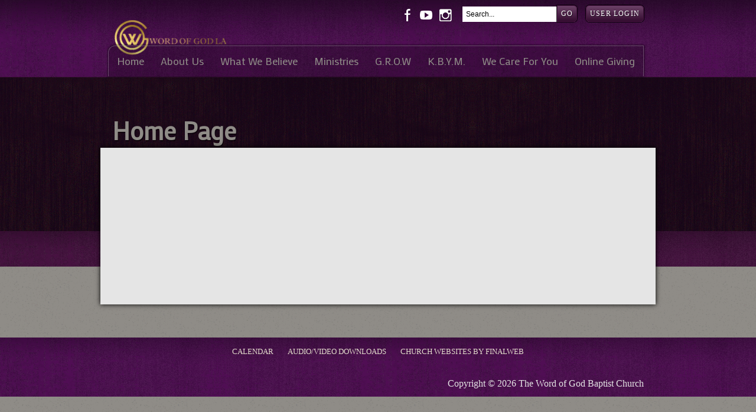

--- FILE ---
content_type: text/html; Charset=utf-8
request_url: http://www.twogbc.org/site/cpage.asp?cpage_id=180020933&sec_id=180007749
body_size: 23667
content:

<!DOCTYPE HTML>
<html>
<head>
    <!-- GENERATE MENUS IF NEEDED -->
    
    <!-- LOAD META TAGS, TITLE, AND HEADER -->
    <meta http-equiv="Content-Language" content="en-us" />
    <meta name="description" content="The Word of God Baptist Church" />
    <meta name="keywords" content="Word of God, The Word of God, The Word of God Baptist Church, Word of God Baptist Church, Word of God on Western, Word of God Church in Los Angeles, The Word of God Church in Los Angeles, Word of God BC, The Word of God BC" />
    <title>The Word of God Baptist Church - Home Page</title>
       


    <!--<link rel="stylesheet" href="/css/bootstrap-btn-3.min.css" type="text/css" media="screen" />-->
    <script type="text/javascript" src="//ajax.googleapis.com/ajax/libs/jquery/1.9.1/jquery.min.js"></script>
    <!--<script src="https://www.google.com/jsapi?key=ABQIAAAAn9lt8-oJz93ii4L5J3zy-BR2fo8svl3QFdC6MmDn73VkGRwKKxQq0jonbkK_-GXIAoE0qYOmbup_aw" type="text/javascript"></script>-->     
    <script type="text/javascript">
        //google.load("jquery");
        //google.load("jqueryui", "1");
        window.sec_id = 180007749;
    </script>
    <script src="/jquery/jquery.migrate.js"></script>
    <!--<script src="/jquery/jquery-1.10.2.min.js"></script>
    <script src="/jquery/jquery-migrate-1.2.1.min.js"></script>-->
    <script src="/jquery/jquery.cookie.js"></script>
    <script type="text/javascript" src="/site/jsinclude.js"></script>
    <script src="/js/jscroll.js"></script>
    <script type='text/javascript' src='/jquery.media.js'></script>
    <script type="text/javascript" src="/js/growl.js"></script>
    <script type="text/javascript" src="/js/matchmedia.js"></script>
    <meta http-equiv="Content-Type" content="text/html; charset=utf-8">
    <!--<script type="text/javascript" src="/jquery.fancybox-1.3.2/fancybox/jquery.fancybox-1.3.2.js?asdf=zxcv"></script>-->
    <script type="text/javascript" src="/fancybox_2.1.5/jquery.fancybox.js"></script>
    
    <!--<link rel="stylesheet" href="/jquery.fancybox-1.3.2/fancybox/jquery.fancybox-1.3.2.css" type="text/css" media="screen" />-->
    <link rel="stylesheet" href="/fancybox_2.1.5/jquery.fancybox.css" type="text/css" />
    
    <link type="text/css" rel="stylesheet" href="/css/glyphicons-social.css" />
    <link type="text/css" rel="stylesheet" href="/css/glyphicons-filetypes.css" />
    <link type="text/css" rel="stylesheet" href="/css/glyphicons.css" />

    <link rel="stylesheet" href="/ip/icon-fonts/elusive-icons-2.0.0/css/elusive-icons.min.css"/>
    <script src="https://use.fontawesome.com/a0ad0aaf07.js"></script>
    <link rel="stylesheet" href="/ip/icon-fonts/ionicons-1.5.2/css/ionicons.min.css"/>
    <link rel="stylesheet" href="/ip/icon-fonts/map-icons-2.1.0/css/map-icons.min.css"/>
    <link rel="stylesheet" href="/ip/icon-fonts/material-design-1.1.1/css/material-design-iconic-font.min.css"/>
    <link rel="stylesheet" href="/ip/icon-fonts/octicons-2.1.2/css/octicons.min.css"/>
    <link rel="stylesheet" href="/ip/icon-fonts/typicons-2.0.6/css/typicons.min.css"/>
    <link rel="stylesheet" href="/ip/icon-fonts/weather-icons-1.2.0/css/weather-icons.min.css"/>

    <link rel='stylesheet' href='/js/fullcalendar/dist/fullcalendar.css' />
    <script src='/js/fullcalendar/node_modules/moment/moment.js'></script>
    <script src='/js/fullcalendar/dist/fullcalendar.js'></script>

    <link rel="stylesheet" type="text/css" href="/css/growl.css" />
    <style type="text/css" id="bgcolor-style">
        .bgcolor-back {background-color:#8f8c87;}
        .bgcolor-font {color:#8f8c87;}
        .bgcolor-font:visited {color:#8f8c87;}
    </style>
    <style type="text/css" id="color1-style">
        .color1-back {background-color:#471241;}
        .color1-font {color:#471241;}
        .color1-font:visited {color:#471241;}
    </style>
    <style type="text/css" id="color2-style">
        .color2-back {background-color:#ffffff;}
        .color2-font {color:#ffffff;}
        .color2-font:visited {color:#ffffff;}
    </style>
    <style type="text/css" id="color3-style">
        .color3-back {background-color:#500e54;}
        .color3-font {color:#500e54;}
        .color3-font:visited {color:#500e54;}
    </style>
    <style type="text/css" id="color4-style">
        .color4-back {background-color:#170517;}
        .color4-font {color:#170517;}
        .color4-font:visited {color:#170517;}
    </style>
    <style type="text/css" id="color5-style">
        .color5-back {background-color:white;}
        .color5-font {color:white;}
        .color5-font:visited {color:white;}
    </style>
    <style type="text/css" id="color6-style">
        .color6-back {background-color:#614261;}
        .color6-font {color:#614261;}
        .color6-font:visited {color:#614261;}
    </style>
    <style type="text/css" id="color7-style">
        .color7-back {background-color:#e5e5e5;}
        .color7-font {color:#e5e5e5;}
        .color7-font:visited {color:#e5e5e5;}
    </style>
    <style type="text/css" id="color8-style">
        .color8-back {background-color:#e3dccc;}
        .color8-font {color:#e3dccc;}
        .color8-font:visited {color:#e3dccc;}
    </style>
    <style type="text/css" id="color9-style">
        .color9-back {background-color:#5c355c;}
        .color9-font {color:#5c355c;}
        .color9-font:visited {color:#5c355c;}
    </style>
    <style type="text/css" id="color10-style">
        .color10-back {background-color:#e5e5e5;}
        .color10-font {color:#e5e5e5;}
        .color10-font:visited {color:#e5e5e5;}
    </style>

    <!-- <link rel="stylesheet" href="/site/css/font-awesome.min.css" />    -->
    <style type="text/css">
        .fa {margin-right: 12px !important;}
        .modalInput {padding:8px;}
        #loginmessage {color:red;}
    </style>


    <style type="text/css">
    ul.faq span.question:hover {text-decoration:underline;}
    </style>
    <script type="text/javascript">
            $(document).on("click", ".faq", function () {
                var bi = $(this).css('backgroundImage');
                if (bi.indexOf('/images/arrowRight.png') != -1) {
                    $(this).css('backgroundImage', 'url("/images/arrowDown.png")');
                }
                else {
                    $(this).css('backgroundImage', 'url("/images/arrowRight.png")');
                }
                $(this).children("li").slideToggle('slow');
            });
    </script>

    <script language="javascript" type="text/javascript">

        window.isEditing = false;

        var sessionexpired = false;
        var doCheck = true;

        
        $.fancybox.defaults.autoSize = false;
        $.fancybox.defaults.closeBtn = false;
        $.fancybox.defaults.helpers = { 
          overlay : {closeClick: false}
        };

        function checkLogin() {

            var data = [];
            data.push({username: $('#usernameModal').val(), password: $('#passwordModal').val()});

            var login = $.post("/loginscripts/loginverify.asp?sec_id=180007749&sb=1&sessionreload=-1",{username: $('#usernameModal').val(), password: $('#passwordModal').val()});

            login.done(function(r) {
                if (r == "success") {
                    doCheck = true;
                    sessionexpired = false;
                    $("#loadingNotify").hide();
                    $("#msg").html("Your login session has expired. You may lose changes if you attempt to save - would you like to login to continue working?<br /><br /><a class=\"tagedit\" onclick=\"ajaxLogin()\"><i class=\"fa fa-thumbs-up\"></i> Yes, open a login prompt.</a><a onclick=\"closeAndRefresh()\" class=\"tagedit\"><i class=\"fa fa-thumbs-down\"></i> No, close the page and lose changes.</a>");
                }
                else {
                    $('#loginmessage').html("Invalid credentials; please try again.");
                }
            });
        }

        function ajaxLogin() {
        $('#msg').html("<span id=\"loginmessage\"></span><br /><input class=\"modalInput\" type=\"text\" name=\"username\" value=\"\" id=\"usernameModal\" placeholder=\"Username\"><br /><input class=\"modalInput\" type=\"password\" name=\"password\" value=\"\" id=\"passwordModal\" placeholder=\"Password\"><br /><br /><a onclick=\"checkLogin()\" class=\"tagedit\"><i class=\"fa fa-sign-in\"></i> Log In</a>");
        }

        function closeAndRefresh() {
            window.location.reload();
        }

    
        //set template name to global var
        window.template = "6150";

        
    
        window.cpageMods = function () {};
    
        var isIE8 = $.browser.msie && +$.browser.version === 8;
        
        function randomstring()
        {
            var text = "";
            var possible = "ABCDEFGHIJKLMNOPQRSTUVWXYZabcdefghijklmnopqrstuvwxyz0123456789";

            for( var i=0; i < 5; i++ )
                text += possible.charAt(Math.floor(Math.random() * possible.length));

            return text;
        }
        
        function setGlobals() {
            
            window.ga_pagetitle = "Home+Page";
            
        }
        setGlobals();

		var vpHeight = $(window).height();
		var modalHeight = vpHeight - 40;
        
        function qsItem(name) {
            name = name.replace(/[\[]/, "\\\[").replace(/[\]]/, "\\\]");
            var regexS = "[\\?&]" + name + "=([^&#]*)";
            var regex = new RegExp(regexS);
            var results = regex.exec(window.location.href);
            if(results == null)
                return "";
            else
                return decodeURIComponent(results[1].replace(/\+/g, " "));
        }
        
        //mods function definition
        var mods = function(){
        
        }
        
        //function to open color palette manager
        var openColorAdmin = function() {
            $('#colorAdminContainer').show(400, function() {$(this).animate({'height': '250px'});}); $('body').css('padding-bottom', '250px');
        }
        
        //ajax setup
        $.ajaxSetup({
            beforeSend: function() {
            
            },
            complete: function() {
                mods.apply();
            }
        });

        var resizeEditWindow = function(height, width, isParent) {
            if (isParent) {
                parent.$.fancybox.current.width = width;
                parent.$.fancybox.current.height = height;
                parent.$.fancybox.update();
            }
            else {
                $.fancybox.current.width = width;
                $.fancybox.current.height = height;
                $.fancybox.update();
            }
            
        }
        		
        $(document).ready(function () {
            $(".log-click2").click(function(){
                aData = {
                    "user_id":"",
                    "event_log_name":$(this).data("event-name"),
                    "event_log_description":$(this).data("event-description")
                }
                $.post('/cmscripts2/loguserevent.asp?sec_id=180007749',aData);
            });


            $('.tagedit').each(function() {
                
                if ($(this).hasClass("color1-font")) {
                    $(this).removeClass("color1-font");
                }
                
                if ($(this).hasClass("color2-font")) {
                    $(this).removeClass("color2-font");
                }
                
                if ($(this).hasClass("color3-font")) {
                    $(this).removeClass("color3-font");
                }
                
                if ($(this).hasClass("color4-font")) {
                    $(this).removeClass("color4-font");
                }
                
                if ($(this).hasClass("color5-font")) {
                    $(this).removeClass("color5-font");
                }
                
                if ($(this).hasClass("color6-font")) {
                    $(this).removeClass("color6-font");
                }
                
                if ($(this).hasClass("color7-font")) {
                    $(this).removeClass("color7-font");
                }
                
                if ($(this).hasClass("color8-font")) {
                    $(this).removeClass("color8-font");
                }
                
                if ($(this).hasClass("color9-font")) {
                    $(this).removeClass("color9-font");
                }
                
                if ($(this).hasClass("color10-font")) {
                    $(this).removeClass("color10-font");
                }
                
            });

            
            $("a.fb-app_wizard").fancybox({
                'transitionIn': 'none',
                'transitionOut': 'none',
                'speedIn': 600,
                'speedOut': 200,
                'overlayShow': true,
                'overlayColor': 'Black',
                'overlayOpacity': 0.5,
                'centerOnScroll': true,
                'width': 800,
                'height': ($(window).height() * 0.5),
                'padding': 0,
                'margin': 0,
                'hideOnOverlayClick': true,
                'hideOnContentClick': false,
                'onStart': function (){
                    $('body').css("overflow","hidden");
                    //document.body.style.overflow = 'hidden';
                    $('embed, object, select').css('visibility', 'hidden');
                    //$('#fancybox-wrap').animate({'top':20},0);
                },
                'onClosed': function (){
                    //document.body.style.overflow = 'visible';
                    $('body').css("overflow","visible");
                    $('embed, object, select').css({ 'visibility' : 'visible' });
                    window.location = "/cmscripts2/app_manager.asp?sec_id=180007749";
                }
            });

            

            $("a.fb-app").fancybox({
                'transitionIn': 'none',
                'transitionOut': 'none',
                'speedIn': 600,
                'speedOut': 200,
                'overlayShow': true,
                'overlayColor': 'White',
                'overlayOpacity': 0.7,
                'centerOnScroll': true,
                'width': ($(window).height() - 80) * .55 ,
                'height': $(window).height() - 80,
                'padding': 0,
                'margin': 0,
                'hideOnOverlayClick': true,
                'hideOnContentClick': false,
                'closeBtn': true,
                'onStart': function (){
                    $('body').css("overflow","hidden");
                    //document.body.style.overflow = 'hidden';
                    $('embed, object, select').css('visibility', 'hidden');
                    //$('#fancybox-wrap').animate({'top':20},0);
                },
                'onClosed': function (){
                    //document.body.style.overflow = 'visible';
                    $('body').css("overflow","visible");
                    $('embed, object, select').css({ 'visibility' : 'visible' });
                }
            });



            if (!matchMedia('(max-width: 767px)').matches) {
                $("a.fb_r").fancybox({
                    'transitionIn': 'none',
                    'transitionOut': 'none',
                    'speedIn': 600,
                    'speedOut': 200,
                    'overlayShow': true,
                    'overlayColor': 'White',
                    'overlayOpacity': 0.5,
                    'centerOnScroll': true,
                    'width': 952,
                    'height': $(window).height() - 80,
                    'padding': 0,
                    'margin': 0,
                    'hideOnOverlayClick': false,
                    'hideOnContentClick': false,
                    'onStart': function (){
                        $('body').css("overflow","hidden");
                        //document.body.style.overflow = 'hidden';
                        $('embed, object, select').css('visibility', 'hidden');
                        //$('#fancybox-wrap').animate({'top':20},0);
                    },
                    'onClosed': function (){
                        //document.body.style.overflow = 'visible';
                        $('body').css("overflow","visible");
                        $('embed, object, select').css({ 'visibility' : 'visible' });
                    }
                });
                $(".fb_r").css({'visibility' : 'visible'});
            }

            $("a.yt-fb").click(function() {
                $.fancybox({
                        'padding'       : 0,
                        'autoScale'     : false,
                        'transitionIn'  : 'none',
                        'transitionOut' : 'none',
                        'title'         : this.title,
                        'width'     : 680,
                        'height'        : 495,
                        'href'          : this.href.replace(new RegExp("watch\\?v=", "i"), 'v/'),
                        'type'          : 'swf',
                        'swf'           : {
                             'wmode'        : 'transparent',
                            'allowfullscreen'   : 'true'
                        }
                    });

                return false;
            });

            var fbc_settings = {
                'transitionIn': 'elastic',
                'transitionOut': 'fade',
                'speedIn': 600,
                'speedOut': 200,
                'overlayShow': true,
                'overlayColor': 'Black',
                'overlayOpacity': 0.5,
                'centerOnScroll': true,
                'width': 600,
                'height': 400,
                'padding': 0,
                'margin': 0,
                'opacity': true,
                'hideOnOverlayClick': true,
                'hideOnContentClick': false,
				'onStart': function (){
					document.body.style.overflow = 'hidden';
					$('embed, object, select').css('visibility', 'hidden');
                    //$('#fancybox-wrap').animate({'top':20},0);
				},
				'onClosed': function (){
					document.body.style.overflow = 'visible';
					$('embed, object, select').css({ 'visibility' : 'visible' });
				}
            };

            $("a.fbc").fancybox(fbc_settings);
			$(".fbc").css({'visibility' : 'visible'});

                $("a.fbv").each(function() {
                    if (!window.matchMedia('(max-width: 767px)').matches) {
                        var $a = $(this);
                        var h = $a.attr("rel").slice(0,$(this).attr("rel").indexOf("-"));
                        var w = $a.attr("rel").slice($(this).attr("rel").indexOf("-") + 1);
                        $a.fancybox({
                            'transitionIn': 'elastic',
                            'transitionOut': 'fade',
                            'speedIn': 600,
                            'speedOut': 200,
                            'overlayShow': true,
                            'overlayColor': 'Black',
                            'overlayOpacity': 0.5,
                            'centerOnScroll': true,
                            'width': parseInt(w),
                            'height': parseInt(h),
                            'padding': 0,
                            'margin': 0,
                            'opacity': true,
                            'hideOnOverlayClick': true,
                            'hideOnContentClick': false,
        				    'onStart': function (){
        					    document.body.style.overflow = 'hidden';
        					    $('embed, object, select').css('visibility', 'hidden');
                                //$('#fancybox-wrap').animate({'top':20},0);
        				    },
        				    'onClosed': function (){
        					    document.body.style.overflow = 'scroll';
        					    $('embed, object, select').css({ 'visibility' : 'visible' });
        				    },
                            'showNavArrows': false
                        });
                    }
                    else {
                        $(this).attr("href",$(this).data("link"));
                    }
                });
    			$(".fbv").css({'visibility' : 'visible'});

			

            //change tagedits
            $('.tagedit-icon').html('<img src="/ministryinc/images/related/edit-icon.png" style="border:none; margin:0 0 0 20px;" />');

            //classname functions for anchor hovers

            $('.jho').each(function(){
                var $e = $(this);
                var backTO = "";
                var fontTO = "";
                var backFROM = "";
                var fontFROM = "";

                var classList = $e.attr('class').split(/\s+/);
                $.each( classList, function(index, item){
                    if (item.indexOf("-back") != -1 && item.indexOf("color") != -1) {
                        backFROM = item;
                    }
                    if (item.indexOf("-font") != -1 && item.indexOf("color") != -1) {
                        fontFROM = item;
                    }
                });
                
                if ($e.hasClass("jho-both") || $e.hasClass("jho-back")) {
                    if ($e.hasClass("jho-both")) {
                        backTO = $e.attr("rel").slice(0,$e.attr("rel").indexOf("|"));
                    }
                    else {
                        backTO = $e.attr("rel");
                    }
                }
                if ($e.hasClass("jho-both") || $e.hasClass("jho-font")) {
                    if ($e.hasClass("jho-both")) {
                        fontTO = $e.attr("rel").slice($e.attr("rel").indexOf("|") + 1);
                    }
                    else {
                        fontTO = $e.attr("rel");
                    }
                }

                $e.hover(
                    function() {
                        //alert("backfrom " + backFROM + " and fontfrom " + fontFROM);
                        if ($e.hasClass("jho-both") || $e.hasClass("jho-back")) {
                            //(this).switchClass(backFROM, backTO, 200);
                            $(this).removeClass(backFROM);
                            $(this).addClass(backTO);
                        }
                        if ($e.hasClass("jho-both") || $e.hasClass("jho-font")) {
                            //$(this).switchClass(fontFROM, fontTO, 200);
                            $(this).removeClass(fontFROM);
                            $(this).addClass(fontTO);
                        }
                        //alert(($e).attr("class"));
                    },
                    function() {
                        if ($e.hasClass("jho-both") || $e.hasClass("jho-back")) {
                            //$(this).switchClass(backTO, backFROM, 200);
                            $(this).removeClass(backTO);
                            $(this).addClass(backFROM);
                        }
                        if ($e.hasClass("jho-both") || $e.hasClass("jho-font")) {
                            //$(this).switchClass(fontTO, fontFROM, 200);
                            $(this).removeClass(fontTO);
                            $(this).addClass(fontFROM);
                        }
                    }
                );
            });
            
            var showstring = "";
            var hidestring = "";
            var runstring = "";
            var showelements = showstring.split('|');
            var hideelements = hidestring.split('|');
            var runfunctions = runstring.split('|');
            
            
            
            $('.dropdown li').hover(
                function() {
                    $(this).find('ul').css("visibility","visible");
                },
                function() {
                    $(this).find('ul').css("visibility","hidden");
                }
            );

            //search field modification

            
                //$('.go').click(function(e) {
                //    $('#searchForm').attr("action", "");
                //    e.preventDefault();
                //    googleSearch(0);
                //});
            
		});

        
        window.icondata = {};
        
        window.icondata["fb"] = "https://www.facebook.com/twogbc";
        
        window.icondata["yt"] = "https://www.youtube.com/channel/UCmVPIr4CZhdyZ-Mh_fOMcnw";
        
        window.icondata["ig"] = "wordofgod_la";
        

        var page = 0;

        function googleSearch(page){
            //console.log(page);
            //console.log($('#searchBox').val());
            var apiURL = 'https://ajax.googleapis.com/ajax/services/search/web?v=1.0&callback=?';
            $.getJSON(apiURL,{
                q   : 'site:twogbc.org ' + $('#searchBox').val(),
                rsz : 6,
                start : page
            },function(r){
                var results = r.responseData.results;
                //console.log(results);
                if(results.length){
                    var resultsContent = "<div id='resultsContent'><h1>Search results for '" + $('#searchBox').val() + "'</h1>";
                    for(var i=0;i<results.length;i++){
                        resultsContent += new result(results[i]);
                    }

                    resultsContent += "<a href='javascript:$.fancybox.close();' class='aedit' id='closeModal'>Cancel Search</a></div>";
                    $.fancybox({
                        'content': resultsContent,
                        'height': 600
                    });

                    var cursor = r.responseData.cursor;

                    if (page > 0) {
                        $('<a class="aedit prevSearchResults" id="prevSearchPage">previous page</a>').appendTo($('#resultsContent')).click(function(){
                            googleSearch(page-1);
                        });
                    }

                    if( +cursor.estimatedResultCount > (page+1)*6){
                        $('<a class="aedit nextSearchResults" id="nextSearchPage">next page</a>').appendTo($('#resultsContent')).click(function(){
                            googleSearch(page+1);
                        });
                    }
                }
                else {
                    resultsContent = "<div id='resultsContent'><h3>No results found for '" + $('#searchBox').val() + "'</h3>";
                    resultsContent += "<a href='javascript:$.fancybox.close();' class='aedit' id='closeModal'>Cancel Search</a></div>";
                    $.fancybox({
                        'content': resultsContent,
                        'height': 600
                    });
                }
            });
        }

        function result(r){

            // This is class definition. Object of this class are created for
            // each result. The markup is generated by the .toString() method.

            var arr = [];

            // GsearchResultClass is passed by the google API
            switch(r.GsearchResultClass){

                case 'GwebSearch':
                    arr = [
                        '<div class="webResult">',
                        '<h2><a href="',decodeURIComponent(r.url),'">',r.title,'</a></h2>',
                        '<p>',r.content,'</p>',
                        '<a href="',r.url,'">',r.visibleUrl,'</a>',
                        '</div>'
                    ];
                break;
                case 'GimageSearch':
                    arr = [
                        '<div class="imageResult">',
                        '<a href="',r.url,'" title="',r.titleNoFormatting,
                        '" class="pic" style="width:',r.tbWidth,'px;height:',r.tbHeight,'px;">',
                        '<img src="',r.tbUrl,'" width="',r.tbWidth,'" height="',
                        r.tbHeight,'" /></a>','<div class="clear"></div>',
                        '<a href="',r.originalContextUrl,'">',r.visibleUrl,'</a>',
                        '</div>'
                    ];
                break;
                case 'GvideoSearch':
                    arr = [
                        '<div class="imageResult">',
                        '<a href="',r.url,'" title="',r.titleNoFormatting,
                        '" class="pic" style="width:150px;height:auto;">',
                        '<img src="',r.tbUrl,'" width="100%" /></a>',
                        '<div class="clear"></div>','<a href="',
                        r.originalContextUrl,'">',r.publisher,'</a>',
                        '</div>'
                    ];
                break;
                case 'GnewsSearch':
                    arr = [
                        '<div class="webResult">',
                        '<h2><a href="',r.unescapedUrl,'">',r.title,'</a></h2>',
                        '<p>',r.content,'</p>',
                        '<a href="',r.unescapedUrl,'">',r.publisher,'</a>',
                        '</div>'
                    ];
                break;
            }

            // The toString method.
            this.toString = function(){
                return arr.join('');
            }
        }
    </script>
    
	<style>
	   .fb {visibility: visible;}

       #loadingNotify {height:0; width:100%; position:fixed; background: rgba(0,0,0,0.2); z-index:0; opacity: 0; top:0; display: none;}
       #loadingNotify.white-out {background: white;}
	   #loadingNotify div#msg {position:absolute; top:45%; width:110%; left:-5px; text-align: center; padding:26px 0 26px 0; color:#333; z-index: 9999; background:white; font-family: lucida sans unicode; box-shadow: 2px 0 8px #333;} 

       .modal-btn, .modal-btn:visited {color:#323232; border-radius:3px; border:1px solid #888; padding:4px 8px;}
       .modal-btn:hover {background:#dddddd;}
	</style>

    <style type="text/css" id="toolWindows">
    .toolsWindow ul {padding:4px 0 12px 0 !important;}
    .toolsWindow ul li {line-height: 10px; margin:0px 0px 0px 30px !important; text-indent: -12px; padding:3px 0 3px 0 !important; font-size:11px !important; font-weight: normal;}
    .toolsWindow ul li a {height:auto !important; padding:0 !important;}
    .toolsWindow ul li a span.glyphicons {top:-2px !important;}
    </style>

    <style type="text/css" id="cmsAdminStyles">
    #loginLinksContainer{
        position: fixed; 
        bottom: 10px; 
        right: 10px; 
        width: 170px;
        
        z-index: 4000;
        border-radius:10px;
        -moz-border-radius:10px;
        -webkit-user-select: none;
        -khtml-user-select: none;
        -moz-user-select: none;
        -o-user-select: none;
        user-select: none;
        color:white;
        letter-spacing: 0;
    }
    #loginLinksContainer:hover {cursor: move;}
    #loginLinks{
        /*display: none;*/
    }
    #loginLinks2
    {
        border-radius:10px;
        -moz-border-radius:10px;
        font-family: Verdana;
        font-size: 8pt; 
        margin: 0px;
        padding: 10px;
        width: 150px;
        *width: 170px;
        *padding-left: 0px;
        *padding-right: 0px;
        
        text-align: left;
        background: url(/site/images/cmsManagerBoxBackground.jpg) #20242d 0px -45px;
        line-height: 110%;
        color: #fff !important;
        width:auto; 
        
        border: 1px solid #fff; 
        
        letter-spacing: 0;
    }
    #loginLinks2 p
    {
        color:white;
        font-size:8pt; 
        font-weight:bold;
        padding:6px 0px 0px 0px;
    }
    #loginLinks2 ul
    {
        padding:0px;
        margin:10px 0px 10px 0px;
    }
    #loginLinks2 ul li
    {
        list-style-type:none;
        padding:1px 0px 6px 0px;
        margin:0px;
        *margin-left: -8px;
        height:auto;
        font-size:12px;
        list-style-position:inside;
    }    
    #loginLinks2 ul li a
    {
        height:24px;
        display:block;
        0margin-left:-30px;
        0text-indent:30px;
    }

    #loginLinks2 ul li a span.glyphicons, #pageTools2 ul li a span.glyphicons {}
    #loginLinks2 ul li a span.glyphicons:before, #components2 ul li span.glyphicons:before, #pageTools2 ul li a span.glyphicons:before {font-size:16px;}

    li.signOut1
    {
        background-image:url('/images/icons/24x24/remove_new.png');
        background-repeat:no-repeat;
    }
    li.changePassword1
    {
        background-image:url('/images/icons/24x24/lock_new.png');
        background-repeat:no-repeat;
    }
    li.adminOnOff1
    {
        background-image:url('/images/icons/24x24/process_new.png');
        background-repeat:no-repeat;
    }
    li.helpOnOff
    {
        background-image:url('/images/icons/24x24/process_new.png');
        background-repeat:no-repeat;
    }
    li.documentation1
    {
        background-image:url('/images/icons/24x24/note_new.png');
        background-repeat:no-repeat;
    }
    li.changeColors {background:url('/images/icons/24x24/colors.png') no-repeat;}
    li.changeTemplate
    {
        background-image:url('/images/icons/24x24/applications.png');
        background-repeat:no-repeat;
    }
    li.siteManager1
    {
        background-image:url('/images/icons/24x24/application.png');
        background-repeat:no-repeat;
    }
    li.streamManager
    {
        background-image:url('/images/icons/24x24/application.png');
        background-repeat:no-repeat;
    }
    li.streamManager a
    {
        visibility: visible;
    }
    li.recentUpdates
    {
        background-image:url('/images/icons/24x24/rss_feed.png');
        background-repeat:no-repeat;
    }
    li.addWebPage{
        background-image:url('/images/icons/24x24/page_add.png');
        background-repeat:no-repeat;
    }
    li.videoTutorial{background:url('/images/icons/24x24/video_movie_track.png') no-repeat;}
    #loginLinks2 ul li a
    {
        color:white !important;
        text-decoration:none;
        padding:4px 4px 4px 0px;
    }
    #loginLinks2 ul li a:hover
    {
        color: wheat !important;
    }
    #loginLinks2 a{
        color: #ddd;
    }

    #openCloseButton{
        width: 100%;
        height: 22px;
        padding-top: 2px;
        text-align: left; 
        cursor: pointer;
        
        background: url('/images/up_arrow.png') no-repeat 35px 6px #20242d;
        
        border-radius:10px 10px 10px 10px;
        -moz-border-radius:10px 10px 10px 10px;
        color: #ddd;
        text-align: center;
        margin-top: -21px;
        margin-bottom: -1px;
        border: 1px solid #fff;
        float: right;
        position: relative;
        z-index: 20;
        font-size: 11px;
        font-family: Verdana;
        line-height: 110%;
    }
    .btn{
        text-decoration: none;
    }

    .purchaseSite
    {
        display: block;
        position: relative;
        top: -15px;
        text-align: center;
        margin-bottom: 10px;
    }

    </style>

    <style type="text/css" id="colorAdminStyles">

    

    #colorAdminContainer{
        position: fixed; 
        bottom: 0px;  
        width: 950px; 
        height:0;
        margin:0 0 0 0; padding:0; z-index:444;
        background: url(/site/images/cmsManagerBoxBackground2.jpg) #20242d 0px -45px;
        
        display:none;
        
        border-top-right-radius:10px;
        -moz-border-top-right-radius:10px;
        border-top-left-radius:10px;
        -moz-border-top-left-radius:10px;
        border:1px solid white;
        right:200px;
        letter-spacing: 0;
    }
    #colorAdminContainer h3 {font-size:14px !important; line-height: 1em !important; margin:0 !important;}
    #colorAdminContainer li {line-height: 1em !important;}
    #colorAdminContainer li input {font-size:12px !important;}

    #colorAdmin2
    {
        width:100%;
        font-family: Verdana;
        font-size: 8pt; 
        margin: 0px;
        padding: 0px;
        
        text-align: center;
        line-height: 110%;
        letter-spacing: 0;
        
    }
    #colorAdmin2 h3 {color:White !important;}

    #btnColorAdminf{
        width: 170px;
        height: 18px;
        padding-top: 2px;
        text-align: left; 
        cursor: pointer;
        background:#20242d;
        color: #ddd;
        text-align: center;
        margin-top: -21px;
        margin-bottom: -1px;
        left: 250px;
        border: 1px solid #fff;
        position: absolute; left:0;
        z-index: 20;
        font-size: 11px;
        font-family: Verdana;
        line-height: 110%;
    }

    .element-hover {}
    .input-hover {box-shadow:0 0 6px 6px red}

    #cpmClose {position:absolute; right:10px; top:0; color:White; z-index:999; font-size:13px;}
    #toggleTools {position:absolute; right:10px; top:30px; color:White; z-index:999; font-size:12px;}
    #toggleTools span {margin-left:6px;}

    #selectTitle {width:200px; left:0; position:relative;}
    #colorPalettes {width:220px; height:100%; left:0; position:absolute; overflow:scroll; margin:0; padding:0;}
    #selectTitle h3, #paletteEditor h3 {margin:0; padding:2px 0 8px 0; color:white; text-align:center; font-family:verdana;
        letter-spacing: 0;}
    div.palette {padding:14px; cursor:pointer;}
    div.active-palette {background:#555; border:1px solid black; color:White;}
    div.active-palette p {}
    div.palette span {display:inline-block; height:20px; width:12px; margin:0; padding:0;}
    div.palette-options {display:none; position:absolute; left:200px; background:grey; padding:14px;}
    div.palette:hover {background:#222; cursor:pointer;}
    div.active-palette:hover {background:#555;}
    div.selected {background:grey; border-top:1px solid black; border-bottom:1px solid black;}
    div.selected:hover {background:grey;}
    #paletteEditor {left:215px; position:absolute; top:0; height:100%; text-align:left; padding:0; margin:0;}
    #paletteEditor h3 {padding-left:40px; padding-right:40px;}
    #paletteEditor p {margin:12px 0 12px 24px; text-align:left; padding:0; color:White !important;  font-size:11px; font-family:verdana;
        letter-spacing: 0;}
    #paletteEditor div p {width:500px;}
    #paletteEditor input {padding:1px;}

    #paletteList {margin:20px; padding:0;}
        #paletteList li {list-style:none; display:inline-block; height:35px; width:80px; margin:6px; padding:6px; text-align:center; border:1px solid black;}
        #paletteList li:hover {cursor:pointer;}
        #paletteList li input, #paletteList li input:hover {cursor:pointer;}

    </style>

    <style type="text/css" id="pageToolsCSS">
    #pageToolsContainer{
        position: fixed; 
        
        bottom: 400px;
        
        right: 10px; 
        width: 170px; 
        
        z-index: 4000;
        -webkit-user-select: none;
        -khtml-user-select: none;
        -moz-user-select: none;
        -o-user-select: none;
        user-select: none;
        letter-spacing: 0;
    }
    #pageToolsContainer:hover {cursor: move;}
    #loginLinks{
        /*display: none;*/
    }
    #pageTools2
    {
        border-radius:10px;
        -moz-border-radius:10px;
        font-family: Verdana;
        font-size: 8pt; 
        margin: 0px;
        padding: 10px;
        width: 150px;
        *width: 170px;
        *padding-left: 0px;
        *padding-right: 0px;
        
        text-align: left;
        background: url(/site/images/cmsManagerBoxBackground.jpg) #20242d 0px -45px;
        line-height: 110%;
        color: #fff;
        width:auto;
        
        border: 1px solid #fff; 
        
        letter-spacing: 0;
    }
    #pageTools2 p
    {
        color:white;
        font-size:8pt; 
        font-weight:bold;
        padding:6px 0px 0px 0px;
    }
    #pageTools2 ul
    {
        padding:0px;
        margin:10px 0px 10px 0px;
    }
    #pageTools2 ul li
    {
        list-style-type:none;
        padding:1px 0px 6px 1px;
        margin:0px;
        *margin-left: -8px;
        height:auto;
        font-size:12px;
        list-style-position:inside;
        position:relative;
    }    
    #pageTools2 ul li a
    {
        height:24px;
        display:block;
        position:relative;
        color:white;
    }

    #pageTools2 ul li a img {position:absolute; left:0; top:0; height:24px;}
    /*#pageTools2 ul li a span {position: absolute; left:0px; top:0;}*/

    li.videoTutorial{background:url('/images/icons/24x24/video_movie_track.png') no-repeat;}
    #pageTools2 ul li a
    {
        color:white;
        text-decoration:none;
        padding:4px 4px 4px 0px;
    }
    #loginpageTools2inks2 ul li a:hover
    {
        text-decoration: underline;
        color: white;
    }
    #pageTools2 a{
        color: white;
    }
    #openCloseButtonPT{
        width: 100%;
        height: 22px;
        padding-top: 2px;
        text-align: left; 
        cursor: pointer;
        
        background: url('/images/up_arrow.png') no-repeat 35px 6px #20242d;
        
        border-radius:10px;
        -moz-border-radius:10px;
        color: #ddd;
        text-align: center;
        margin-top: -21px;
        margin-bottom: -1px;
        border: 1px solid #fff;
        float: right;
        position: relative;
        z-index: 20;
        font-size: 11px;
        font-family: Verdana;
        line-height: 110%;
    }
    .purchaseSite
    {
        position: relative;
        top: -15px;
        text-align: center;
    }

    li.toolLink a:hover {color: wheat !important;}
    </style>

    <style type="text/css">
        
        #questions {width:100%; position:relative; left:10px;}
        #questions div {}
        #questions div.questionbeside {position:relative; float:left; text-align:right; width:25%; margin:10px 0 10px 0; clear:both;}
        #questions div.questionunderneath {text-align:left; position:relative; float:left; width:100%; margin:10px 0 0 0;}
        #questions div.responseunderneath {width:100%; float:left; text-align:left; position:relative; margin:4px 0 10px 0;}
        #questions div.responsebeside {width:70%; float:left; text-align:left; position:relative; left:10px; margin:10px 0 10px 0;}
        #questions div input, #questions div select, #questions div textarea {padding:4px; border:1px solid silver !important;}
        #questions div input:hover, #questions div textarea:hover {background:#f5f5f5; border:1px solid silver !important; padding:4px;}
        
        #extraInfo {0display:none;}
        .aedit {background:url(/site/images/opacity/black50.png); border:#1F5099; color:white !important; font-size:12px; padding:5px 13px 5px 13px; margin-right:10px; position:relative; text-transform:uppercase; text-decoration:none; border:1px solid transparent; height:32px; line-height:32px; text-decoration:none !important;}
        .aedit:hover {0background:#296ACC; background:url(/site/images/opacity/black60.png); color:White; border:1px solid #ccc; cursor:pointer;}

        a.tagedit {display: inline-block; overflow: hidden; text-decoration: none; box-shadow: 0 0 1px 1px rgba(0, 0, 0, 0.75) inset, 0 0 1px rgba(255,255,255,0.7); border:0px solid #666; position: relative; font-size:13px; font-family:lucida sans unicode; color:#fff !important; vertical-align: middle; height: 32px; line-height: 32px; padding: 0px 25.6px; font-weight: normal; -moz-border-radius: 4px; -webkit-border-radius: 4px; border-radius: 4px; white-space: nowrap;	cursor:pointer; text-shadow:none; text-decoration:none !important; background-image:url(/cmscripts2/images/tageditBack.png); background-repeat:repeat; margin:0 5px 5px 0;
 }
 
        table.tblItemList a.tagedit {color:white !important;}

 input.tagedit {padding:0 16px 0 16px !important;}
 
 .tagedit:hover {background:#3e85ac; text-shadow:1px 1px 1px black;}

		
		.fwapi-library-section {position:relative; overflow:hidden;}
		.fwapi-library-section h3.widget-title {}
		div.fwapi-library-item {position:relative; clear:both; height:24px; font-size:12px;}
		span.fwapi-library-item-date {position:absolute; width:80px;}
		span.fwapi-library-item-link {position:absolute; left:90px;}
		
	    #social_icons {display:none; z-index:999; position:absolute;}
	    
	    div.option_prompt {text-align:center; font-family:Lucida Sans Unicode;}
	    div.option_prompt p {font-size:12px;}
	    div.option_prompt h3 {margin-bottom:24px;}
	    
	    span.topbar-text {position:absolute;}
	    
	    span.topbar-text-topright {right:0; max-width:50%; max-height:100%; top:0;}
        span.topbar-text-bottomright {right:0; max-width:50%; max-height:100%; bottom:0;}
        span.topbar-text-topleft {left:0; top:0; max-width:50%; max-height:100%;}
        span.topbar-text-bottomleft {left:0; bottom:0; max-width:50%; max-height:100%;}
	    span.topbar-text-right {right:0; max-width:50%; height:100%;}
	    span.topbar-text-left {left:0; max-width:50%; height:100%;}
	    span.topbar-text-top {left:0; top:0; width:100%; max-height:50%;}
	    span.topbar-text-bottom {left:0; bottom:0; width:100%; max-height:50%;}
	    
	    span.topbar-text span {position:relative;}
	    span.topbar-text span.topbar-text-main {}
	    span.topbar-text span.topbar-text-sub {}
	    
	    



@font-face {
    font-family: 'greekregular';
    src: url('/fonts/greek-webfont.eot');
    src: url('/fonts/greek-webfont.eot?#iefix') format('embedded-opentype'),
         url('/fonts/greek-webfont.woff') format('woff'),
         url('/fonts/greek-webfont.ttf') format('truetype'),
         url('/fonts/greek-webfont.svg#greekregular') format('svg');
    font-weight: normal;
    font-style: normal;

}
	    span.greek {font-family:greekregular;}
	    
	    
        
        div.option_prompt {background:url(/images/fwBack.jpg) repeat; padding:0 0 30px 0;}
        div.option_prompt h3 {background:url(/images/fwBack10white.jpg) repeat; width:100%; color:White; padding:20px; text-shadow:1px 1px 1px black; margin:0 0 20px 0 !important;}
        div.option_prompt a {margin-bottom:12px;}
        #fancybox-content {border:none !important; width:100% !important;}
        
        .z1000 {z-index:1000 !important;}
        
        html {0-ms-overflow-y:scroll;}

        /*search styles */
        #resultsContent {overflow: scroll; padding:20px; position:relative; background: url(/site/images/greystripe.png) repeat;}
        #resultsContent h1 {margin:-20px -20px 12px -20px; background: rgba(0,0,255,0.6); color:white; font-family:lucida sans unicode; padding:20px;}
        
        #resultsContent .webResult {margin: 0px 0px 12px;
border-left: 8px solid silver;
padding: 12px 4px 12px 20px;
line-height: 8px; font-family:lucida sans unicode;}
        #resultsContent .webResult:hover {background: rgba(0,0,0,0.1);}
        #resultsContent .webResult h2 {margin:0 0 12px 0; font-size:19px;}
        #resultsContent .webResult p {font-size:15px; color:#333; margin:0 0 12px 0; line-height: 16px;}
        #resultsContent .aedit {margin-top:20px; background: rgba(0,0,255,0.6) !important;}
        #resultsContent .prevSearchResults {float:left; position:relative;}
        #resultsContent .nextSearchResults {float:right; position:relative;}

        #resultsContent #closeModal {position:absolute; top:0px; right:20px; background: rgba(255,255,255,0.6) !important; color:black !important;}

        div.cpage_timestamp {margin-bottom:20px;}
    </style>
    <link href="/site/styleinc.css" type="text/css" rel="Stylesheet" />
    <link rel="Stylesheet" type="text/css" media="print" href="/site/css/print.css" />
    <script type="text/javascript" src="/ministryinc/lightbox/js/jquery.lightbox-0.5.min.js"></script>
    <link rel="stylesheet" type="text/css" href="/ministryinc/lightbox/css/jquery.lightbox-0.5.css" />
    <meta http-equiv="X-UA-Compatible" content="IE=EmulateIE8" /> 
    
	<script type="text/javascript" src="/jquery.easySlider1.5.js"></script>
	<script type="text/javascript">
	    $(document).ready(function() {
	        $('#slider').easySlider({ continuous: true, auto: true, mode: 'dissolve', template: '6150' });
	        mods.apply();

	        var data = JSON.stringify({ "height": "16px", "icons": window.icondata, "layout": "default" });
	        $.post("/api/get_social_icons.asp?sec_id=180007749&display=icon", data, function(res) { $('#social_icons').html(res).show(); });
	    });

	    mods = function() {
	        $('a.btn6150, a.recurringA').addClass("color1-back");
	        $('a.btn6150, a.recurringA').addClass("color2-font");
	        $('#footerLeft a').addClass("color8-font");
	        $('.tblItemList tr.trItemListItems a').addClass("color1-font");
	        $('.border').addClass("color1-back");

	        $('#setasdefault').click(function(event) {
	            event.preventDefault();
	            var href = $(this).attr("href");
	            $.fancybox({
	                'height': 400,
	                'width': 600,
	                'type': 'iframe',
	                'href': '/site/style6150/default_prompt.asp?sec_id=180007749&cpage_id=180020933',
	                'showCloseButton': true,
	                'title': 'Click outside of the window to close',
	                'cTitle': 'Choose one of the following options:',
	                'cOptions': [
	                    { 'desc': 'Set as Home Page and show BOTH the topbar image rotation area AND boxes', 'loc': href },
	                    { 'desc': 'Set as Home Page and show the topbar image rotation area only', 'loc': href + '&nohomeboxes=-1' },
	                    { 'desc': 'Set as Home Page and DO NOT show the topbar image rotation area OR boxes', 'loc': href + '&nobanner=-1' }
	                ]
	            });
	        });
	    }

    </script>
	<link href="/site/css/dropdown/dropdown.css" media="screen" rel="stylesheet" type="text/css" />
	<style>
* {padding:0px;margin:0; border:none;}
hr {border:1px inset;}
p {margin:0 0 1em 0; line-height:1.4em;}
html {0height:100%; overflow:visible;}
body {font-family: Lucida Sans Unicode; background-image:url(/site/style6150/images6150/texture2.png); background-repeat:repeat;line-height:1.6em; height:100%;}

#social_icons {position:absolute; right:320px; top:10px; margin-top:-12px; display:none;}
span.social_icon a {margin-left:12px; position:relative;}

a.btn6150, .recurringA {background-image:url(/site/style6150/images6150/texture3.png); margin:0; border-radius:6px; border:1px solid #471241; box-shadow: 0 0 1px 1px rgba(0, 0, 0, 0.85); text-transform:uppercase; text-shadow:1px 1px rgba(0, 0, 0, 0.5); font-size:12px; letter-spacing:0.1em;
                       background-image: -webkit-gradient(linear, 0% 0%, 0% 100%, from(rgba(255, 255, 255, 0.2)), to(rgba(0, 0, 0, 0.25)));
            background-image: -webkit-linear-gradient(top, rgba(255, 255, 255, 0.2), rgba(0, 0, 0, 0.25));
            background-image:    -moz-linear-gradient(top, rgba(255, 255, 255, 0.2), rgba(0, 0, 0, 0.25));
            background-image:     -ms-linear-gradient(top, rgba(255, 255, 255, 0.2), rgba(0, 0, 0, 0.25));
            background-image:      -o-linear-gradient(top, rgba(255, 255, 255, 0.2), rgba(0, 0, 0, 0.25));}
.btn6150:hover, .recurringA:hover {background-image:url(/site/images/opacity/black10.png); text-decoration:none !important;}
a.btn6150 {font-size:12px; padding:6px; position:relative; top:-1px; top: 0px\0; }
*a.btn6150 { top: -6px; }
a.recurringA {font-size:12px; padding:6px;}
a.go {border-bottom-left-radius:0px; border-top-left-radius:0px; margin-left:-3px;}
*a.go{ left: -3px; }
a.recurringA:visited, .btn6150:visited {color:#ffffff;}

#topLinks {position:absolute; right:0px; height:30px; margin:0; padding:0; height:30px; width:900px;}
#searchBox {font-size:12px; padding:6px;}
#searchForm {display:inline;}

#social_icons {position:absolute;}

#texture {position:absolute; top:0; z-index:1; width:100%;}
#headerTopLayer {position:relative; background-image:url(/site/style6150/images6150/textureTop.png); background-repeat:repeat-x; width:100%; height:130px;}
.border {position:relative; background-image:url(/site/style6150/images6150/textureTop.png); background-position:-30px -30px; background-repeat:repeat-x; width:100%; height:1px;}
#headerBottomLayer {position:relative; background-image:url(/site/style6150/images6150/texture3.png); background-repeat:repeat-x; background-position:-100px; width:100%; height:260px;}
#contentLayer {position:relative; width:100%;}

#body {position:relative; min-height:100%; z-index:5; padding-bottom:1px;}

#header {position:relative; height:500; width:1000px; margin:auto; z-index:8;}

#logoMenu {height:150px; position:relative; width:1100px; margin:auto; z-index:9;}
#topButtons {position:absolute; text-align:right; top:11px; right:150px; font-size:12px; height:30px; width:900px; z-index:200;}

#logo {position:absolute; float:left; overflow:visible; left:50px; width:600px;}
#logo h1 {position:relative; margin-top:30px; font-family:Mako;}
#logo a {}
#logo a:hover {text-decoration:none;}

#topMenu {width:1070px; position:absolute; float:right; right:0px; top:77px; z-index:7; height:46px;}
#topMenu ul {float:right; padding:0 0 0 0; border:1px solid rgba(255, 255, 255, 0.25); border-bottom:none; box-shadow:0 0 3px 1px rgba(0, 0, 0, 0.5); background:url(/site/images/opacity/black20.png); border-top-right-radius:0px; border-top-left-radius:12px; margin-right:150px;}
#topMenu ul li a { text-decoration: none; display: block;}
#topMenu ul li a:hover {text-decoration:none;}
#topMenu ul li a:visited {#8f8c87;}
#topMenu ul li {width: auto; float: left; padding:14px; font-size: 18px; margin:0; font-family:'Mako';}
#topMenu ul li:hover {background:url(/site/images/opacity/white10.png);}
#topMenu ul li.first:hover {border-top-left-radius:12px;}
#topMenu ul li.subMenu {background: url(/site/style9100/images/down_arrow.png) no-repeat right 17px;}
#topMenu ul li ul li {padding: 0px; width: 225px;}
#topMenu ul li ul {width: 237px; border:1px solid rgba(0, 0, 0, 0.5); border-top: 0px solid #000; padding:0;}
#topMenu ul li ul li a {display: block;	width: 225px; padding-top: 5px; padding-bottom: 5px; padding-left: 10px; margin-top: -1px; border:1px solid #1f1c15; font-size: 15px; background-image:url(/site/images/opacity/white80.png);}
#topMenu ul li ul li a:visited {color:#5c355c;}
#topMenu ul li ul li a:hover {text-decoration:none; background:white;}

#header a {text-decoration:none;}
#header a:hover {text-decoration:underline;}
#header a:visited {}

#topbar {height:350px; position:relative; margin:10px auto; width:900px; z-index:6;}

#defaultContent {width:900px; margin:40px auto 20px; padding-bottom:100px;}
#defaultText {margin:30px 0; padding:0 0 30px 0; border-top:1px solid rgba(0, 0, 0, 0.75)}
#editFrontPage {margin:10px 0 20px 0;}

div.box {width:280px; border:1px solid #614261; float:left; margin-right:27px; overflow:visible; position:relative; border-top-left-radius:20px; box-shadow:2px 2px 4px 0 rgba(0, 0, 0, 0.5);}
div.boxLast {margin-right:-10px;}
div.boxTitle {width:280px; height:40px; background-image:url(/site/style6150/images6150/textureTop.png); background-position:-30px -30px; border-bottom:1px solid silver; text-align:center; padding-top:14px; font-size:24px; font-family: Lucida Sans Unicode, serif; border-top-left-radius:20px;}
div.boxContent {width:250px; background:url(/site/images/opacity/black10.png) repeat; padding:15px; font-size:13px; line-height:1.4em; letter-spacing:-.05em; position:relative; height:260px; overflow:hidden; text-align:justify;}
div.boxContent img {margin-top:10px; position:absolute; bottom:15px; box-shadow:1px 1px 2px 0px rgba(0, 0, 0, 0.75);}
img.noshadow {box-shadow:none;}
div.boxEdit {position:absolute; bottom:15px;}

#topMenu2 {width:900px; margin:auto; position:relative; height:40px; clear:both; text-align:right; overflow:visible;}
#menu2 ul{position:relative; clear:both; width:900px; float:left;}
#menu2 ul li{display:inline; margin:0 0 0 20px;}
#menu2 ul li a{text-decoration:none; text-transform:uppercase; font-size:14px;}
#menu2 ul li a:visited{text-decoration:none;}
#menu2 ul li a:hover{text-decoration:underline;}

#pageTitle {width:900px; margin:auto; position:relative; height:50px;}
#pageTitle h1 {text-shadow:1px 2px rgba(0, 0, 0, 0.5); font-size:42px; font-weight:bold; margin:0; padding:0; font-family:'Mako';line-height:42px;}

#content {width:900px; position:relative; margin:0 auto 130px auto; padding:20px; box-shadow:0 0 8px 0 black; 0overflow:auto;}
#contentHeader font {display:none;}
#content input, select {padding:6px; border:1px solid rgba(0, 0, 0, 0.3);}
#content input:hover, #content select:hover {box-shadow:0 0 1px 1px #777;}
#content input[type="submit"]:hover { cursor:pointer;}
#content ul, #content ol {margin-left:34px;}

#sideMenu {position:relative; float:left; width:240px; margin:20px 24px 0 0; padding:0; z-index:99;}

#sideMenu ul#nav {
list-style:none;
margin-left:0;
width:240px;
position:relative;
z-index:99;
}
#nav li {
width:240px;
cursor:pointer;
position:relative;
z-index:559;
list-style:none;
font-size:13px;
}
#nav li.header{border-bottom:1px solid #614261; font-weight:bold; text-transform:uppercase; 0padding:5px -12px 5px 12px; font-family:'Mako'; font-size:15px;} 
#nav li.header ul li {text-indent:0; text-transform:none; font-weight:normal; }
#nav li.nonHeader{0padding:5px 0px 5px 12px; text-transform:uppercase;}
#nav li.nonHeader:hover{}
#nav li.nonHeader ul li{text-transform:none;}
#nav a:hover {

}
#nav a, #nav span {
display:block;
text-decoration:none;
padding:5px 0px 5px 12px;
}
#nav ul {
position:absolute;
left:-999em;
list-style:none;
z-index:559;
margin:0; padding:0px;
}
#nav li:hover ul {
left:240px;
top:0;

z-index:599;
}
#nav li.flyout a:hover {}

#innerContent2 {position:relative; float:left; width:610px; margin:20px 0 0 0;}


#footer {width:100%; background-image:url(/site/style6150/images6150/textureTop.png); background-repeat:repeat-x; background-position:-30px -30px; height:100px; position:relative; margin-top:-100px; overflow:visible; z-index:5;}
#footerContent {width:900px; margin:auto; padding:10px 0;}
#footerLeft {width:900px; text-align:center; position:relative; height:30px;}
#footerLeft a {margin:0 10px 0 10px; text-decoration:none; text-transform:uppercase; font-size:13px;}
#footerLeft a:hover {text-decoration:underline;}
#copyright {float:right; position:relative;}

/* Easy Slider */

#slider ul li a img{
	border: none;
	box-shadow:inset 0 0 2px 10px rgba(0, 0, 0, 0.25);
	}	
#slider{
	position: relative; z-index:6;
	left:0px;
	top:0px;
	box-shadow:0 0 2px 4px rgba(0, 0, 0, 0.25);
	background:black;
}
@media screen and (-webkit-min-device-pixel-ratio:0) {
	#slider{
		left: 0px;
		top: 0px;
	}
}

#slider ul, #slider li{
	margin:0;
	padding:0;
	list-style:none;
	position:relative;
	}
#slider li{ 
	/* 
		define width and height of list item (slide)
		entire slider area will adjust according to the parameters provided here
	*/ 
	width:900px;
	height:350px;
	overflow:hidden; 
	position:absolute;
	}	
#prevBtn, #nextBtn{ 
	display:block;
	width:30px;
	height:77px;
	position:absolute;
	left:-37px;
	top:155px;
	}	
#nextBtn{ 
	left:916px;
	}														
#prevBtn a, #nextBtn a{  
	display:block;
	width:30px;
	height:77px;
	background:url('/site/style6200/images/previous.png') no-repeat 0 0;	
	}	
#nextBtn a{ 
	background:url('/site/style6200/images/next.png') no-repeat 0 0;	
	}												

	/* image replacement */
.graphic, #prevBtn, #nextBtn{
	margin:0;
	padding:0;
	display:block;
	overflow:hidden;
	text-indent:-8000px;
	}
	/* // image replacement */
	
/* // Easy Slider */

/* BUILT IN PAGE STYLES */
.tblItemList
{
    width:100%;
    padding:10px;
}
.tblItemList td
{
    padding:8px;
}
.tblItemList tr.trItemListHeader
{
    font-size:14px !important;
    font-weight:bold !important;
}
.tblItemList tr.trItemListItems td
{
    border-bottom:1px solid #500e54 !important;
    font-size:14px !important;
}
.tblItemList tr.trItemListItems a
{
    text-decoration:none !important;
    font-size:;
}
.tblItemList tr.trItemListItems a:hover
{
    text-decoration:underline;
}

/* animations */
@-moz-keyframes menuEnter 
{
    0% {opacity:0.0; top:-60px;}
    100% {opacity:1.0; top:0px;}    
}
@-webkit-keyframes menuEnter 
{
    0% {opacity:0.0; top:-60px;}
    100% {opacity:1.0; top:0px;}    
}

#mainNav 
{
    -webkit-animation-name: menuEnter;
    -webkit-animation-duration: 1s;
    -webkit-animation-iteration-count: 1;
    -webkit-animation-timing-function: ease-in-out;
    -webkit-animation-direction: normal;
    -moz-animation-name: menuEnter;
    -moz-animation-duration: 1s;
    -moz-animation-iteration-count: 1;
    -moz-animation-timing-function: ease-in-out;
    -moz-animation-direction: normal;
}

/* END BUILT IN PAGE STYLES */

#blogview {margin-right:20px;}
</style>
    <link href='https://fonts.googleapis.com/css?family=Tenor+Sans|Mako' rel='stylesheet' type='text/css' />
    
</head>
<link rel="SHORTCUT ICON" href="/home/180007749/180007749/images/favicon.ico" />
<body class="bgcolor-back">
	<div id="texture">
		<div id="headerTopLayer" class="color3-back"></div>
        <div class="border"></div>
		<div id="headerBottomLayer" class="color4-back"></div>
        <div class="border" style="height:60px"></div>
		<div id="contentLayer"></div>
	</div>
	<div id="body">
		<div id="header">
            <div id="logoMenu">
                <div id="topButtons">
                    <div id="topLinks">
                    	<div style="position:absolute; top:30px; left:500px;"> </div>
                    	<div id="social_icons"></div>
                        <form method="get" action="/site/search1.asp" id="searchForm" name="searchForm" class="bgcolor-font">	                
				            <input type="hidden" size="0" name="sec_id" value="180007749"> 
				            <input id="searchBox" name="zoom_query" value="Search..." onfocus="if(this.value=='Search...'){this.value=''};" onblur="if(this.value==''){this.value='Search...'};" size="20"> 
                            <!--<input type="submit" name="submit" value="Go" class="btn6150" />--><a href="javascript:document.forms['searchForm'].submit();" class="btn6150 go color2-font">Go</a>     
			            </form> &nbsp;&nbsp;&nbsp;
                
					<a class="fbc iframe btn6150" href="/site/loginpage.asp?sec_id=180007749&sb=1">User Login</a>
                
                    </div>
                </div>
                <div id="logo">
                
			        <a href="TWOGBC.ORG">
		        <img  height=130 width=199 border=0 src="/home/180007749/180007749/images/wogla (3).png">
			        </a>
		        
                </div>
                
                
                <div id="topMenu">
                    <!--<nav id="mainNav">-->
                    
                    <ul id="topMenuUl" class="dropdown dropdown-horizontal">
						
								<!-- Populate 1st menu tier -->
								
								<li class=" first">
									<a class="bgcolor-font" href="/site/cpage.asp?cpage_id=180020933&sec_id=180007749">Home</a>
								
									<ul id="subList1" style="display:none;">
									</ul>
								</li>
								
								<!-- Populate 1st menu tier -->
								
								<li class="">
									<a class="bgcolor-font" href="/site/pom.asp?sec_id=180007749">About Us</a>
								
									<ul id="subList2" style="display:none;">
											<script type="text/javascript">
											    $('#subList2').show();
											</script>
											
											<li>
												<a class="color9-font" href="/page/180007749/180125197/Our-History">Our History</a>
											</li>
											<li>
												<a class="color9-font" href="/page/180007749/180125200/Our-Pastor">Our Pastor</a>
											</li>
											<li>
												<a class="color9-font" href="/site/cpage.asp?cpage_id=180021404&sec_id=180007749">Our Purpose</a>
											</li>
											<li>
												<a class="color9-font" href="/site/cpage.asp?cpage_id=180021090&sec_id=180007749">Our Vision</a>
											</li>
											<li>
												<a class="color9-font" href="/site/ms.asp?sec_id=180007749">Our Mission</a>
											</li>
											<li>
												<a class="color9-font" href="/page/180007749/180125199/Our-Denominational-Belief-">Our Denominational Belief </a>
											</li>
											<li>
												<a class="color9-font" href="/page/180007749/180125227/Policies">Policies</a>
											</li>
									</ul>
								</li>
								
								<!-- Populate 1st menu tier -->
								
								<li class="">
									<a class="bgcolor-font" href="/page/180007749/180125201/What-We-Believe">What We Believe</a>
								
									<ul id="subList3" style="display:none;">
									</ul>
								</li>
								
								<!-- Populate 1st menu tier -->
								
								<li class="">
									<a class="bgcolor-font" href="/site/ministryteams.asp?sec_id=180007749">Ministries</a>
								
									<ul id="subList4" style="display:none;">
									</ul>
								</li>
								
								<!-- Populate 1st menu tier -->
								
								<li class="">
									<a class="bgcolor-font" href="/page/180007749/180125224/GROW">G.R.O.W</a>
								
									<ul id="subList5" style="display:none;">
											<script type="text/javascript">
											    $('#subList5').show();
											</script>
											
											<li>
												<a class="color9-font" href="/page/180007749/180125238/Bible-Reading-Plan-2026">Bible Reading Plan 2026</a>
											</li>
											<li>
												<a class="color9-font" href="/page/180007749/180125240/31-Days-of-Prayer">31 Days of Prayer</a>
											</li>
									</ul>
								</li>
								
								<!-- Populate 1st menu tier -->
								
								<li class="">
									<a class="bgcolor-font" href="/page/180007749/180125223/KBYM">K.B.Y.M.</a>
								
									<ul id="subList6" style="display:none;">
									</ul>
								</li>
								
								<!-- Populate 1st menu tier -->
								
								<li class="">
									<a class="bgcolor-font" href="/page/180007749/180125225/We-Care-For-You">We Care For You</a>
								
									<ul id="subList7" style="display:none;">
									</ul>
								</li>
								
								<!-- Populate 1st menu tier -->
								
								<li class="">
									<a class="bgcolor-font" href="/page/180007749/180125206/Online-Giving">Online Giving</a>
								
									<ul id="subList8" style="display:none;">
									</ul>
								</li>
								
					</ul>
                    <!--</nav>-->
                </div>
            </div>
        
        </div>
        <script type="text/javascript">
            $(document).ready(function () {
                $('#header').css('height', '160px');
            });
        </script>
        <div id="topMenu2">
			<div id="menu2">
				<ul> 
                      
				</ul>
			</div>
		</div>
        <div id="pageTitle"><h1 class="bgcolor-font">Home Page</h1></div>
        <div id="content" class="color7-back">
        
        <div id="innerContent">
        
    <script type="text/javascript" src="/jquery/tooltipsy.min.js"></script>
    <script type="text/javascript">
        function openPage(url, target) {
            $.ajax({
                type: "GET",
                url: url,
                datatype: "html",
                success: function (result) {
                    $(target).html(result).show();
                },
                error: function (result) {
                }
            });
        }
        function makeString() {
            var text = "";
            var possible = "ABCDEFGHIJKLMNOPQRSTUVWXYZabcdefghijklmnopqrstuvwxyz0123456789";

            for (var i = 0; i < 6; i++)
                text += possible.charAt(Math.floor(Math.random() * possible.length));

            return text;
        }
        
        function sectionToolsNotify($element, $section, msg) {
            if ($element.is($section)){
                //console.log($element);
                if (parseInt($element.data("fw-section-id")) > 0) {
                    $element.hover(function() {
                        $('#sectionToolsNotify' + $element.data("fw-section-id")).html(msg);
                    },
                    function(){
                        $('#sectionToolsNotify' + $element.data("fw-section-id")).html("");
                    });
                }
                else {
                    $element.hover(function() {
                        $element.closest(".draggable").find("span.sectionToolsNotify").html(msg);
                    },
                    function(){
                        $element.closest(".draggable").find("span.sectionToolsNotify").html("");
                    });
                }
            }
            else {
                $element.hover(function() {
                    $element.closest(".sectionCogWrapper").children("span.sectionToolsNotify").html(msg);
                },
                function () {
                    $element.closest(".sectionCogWrapper").children("span.sectionToolsNotify").html("");
                });
            }
        }
        
        var browserV = parseInt($.browser.version);

        
        
        function lotsastuff () {
            $('.cpageEditA').click(function () {
                $('.cpageEditUl').toggle('fast');
            });
            
            

        }

    </script>
    <style>

.resp_section {display: block;}

    #componentsContainer{
	position: fixed; 
	bottom: 70px;
	right: 10px; 
	width: 170px; 
	z-index: 4000;
	-webkit-user-select: none;
	-khtml-user-select: none;
	-moz-user-select: none;
	-o-user-select: none;
	user-select: none;
	display:none;
}
#componentsContainer:hover {cursor: move;}
#loginLinks{
	/*display: none;*/
}
#components2
{
	border-radius:10px;
	-moz-border-radius:10px;
    font-family: Verdana;
    font-size: 8pt; 
    margin: 0px 0 4px 0;
    padding: 0;
	width: 170px;
	*padding-left: 0px;
	*padding-right: 0px;
	text-align: left;
	background: url(/site/images/cmsManagerBoxBackground.jpg) #20242d 0px -45px;
	line-height: 110%;
	color: #fff !important;
    border: 1px solid #fff; 
}
#components2 p
{
    color:;
    font-size:8pt; 
    font-weight:bold;
    padding:6px 0px 0px 0px;
}
#components2 ul
{
    padding:5px 0 15px 0;
    margin:0px;
	height:400px; overflow:scroll;
}
li.ui-draggable{
	list-style: none;
}
li.dropPlaceholder{
	list-style: none;
	height: 500px;
	width: 100%;
	border: 1px #ccc solid;
	background: rgba(0,0,0,0.25);
}
.ui-sortable-helper{
    height: 300px !important;
}
#components2 ul li
{
    list-style-type:none;
    padding:1px 0px 12px 6px;
    margin:0px;
	*margin-left: -8px;
    height:auto;
    font-size:12px;
    list-style-position:inside;
    position:relative;
    cursor: pointer;
}  
#components2 li span.itemTitle {position:absolute; top: 6px; left: 36px; height: 24px; line-height: 12px;}  
#components2 ul li a
{
    height:24px;
    display:block;
    margin-left:-30px;
    text-indent:30px;
}
li.videoTutorial{background:url('/images/icons/24x24/video_movie_track.png') no-repeat;}
#components2 ul li a
{
    color:;
    text-decoration:none;
    padding:4px 4px 4px 0px;
}
#components2 ul li a:hover
{
    text-decoration: underline;
	color: white;
}
#components2 a{
	color: #ddd;
}
#openCloseButtonPC{
	width: 170px;
	height: 22px;
	padding-top: 2px;
	text-align: left; 
	cursor: pointer;
	background: url('/images/up_arrow.png') no-repeat 15px 6px #20242d;
	border-radius:10px 10px 10px 10px;
	-moz-border-radius:10px 10px 10px 10px;
	color: #ddd;
	text-align: center;
	margin-top: -21px;
	margin-bottom: -1px;

	border: 1px solid #fff;
	float: right;
	position: relative;
	z-index: 20;
	font-size: 11px;
	font-family: Verdana;
	line-height: 110%;
}
.purchaseSite
{
    position: relative;
    top: -15px;
    text-align: center;
}
    
    #Table5{
    	min-height: 200px;
    	position:relative;
    }
    .tooltipsy{
        padding: 10px;
        color: #fff;
        width : 150px;
        font-size: 12px !important;
        line-height: 1.25em;
        background-color: #222;
        border: 1px solid #000;
        -moz-box-shadow: 0 0 10px rgba(0, 0, 0, .5);
        -webkit-box-shadow: 0 0 10px rgba(0, 0, 0, .5);
        box-shadow: 0 0 5px rgba(0, 0, 0, .25);
        text-shadow: none;
        border-radius: 10px;
        margin-bottom: 10px;
        font-family: "Lucida Sans Unicode";
    }
    .tooltipsy:after{
        content: '';
        position: absolute;
        border: 10px solid transparent;
        border-left-color: #000;
        bottom: 0px;
        right: 40px;
        z-index: -1;
    }
    .dropPlaceholder{
        border: 1px solid #000;
        background: rgba(0,0,0,0.25) !important;
        display: block;
        width: 100%;
        height: 100px;
    }
    .columnWidth{
        color: #333;
        
        display:block;
        padding-left:15px;
        position: relative;
        margin-top: 70px;
        margin-bottom: 10px;
        
    }
    .columnSubmit{
        
        background: none;
        
        border: 1px solid #ccc; 
        cursor: pointer;
    }
    .columnSubmit:hover{
        
        background: #ddd;
        
    }
    .contentarea2 {position:relative;}
    .draggable {position:relative;}
    .dragSection:hover .editSectionButtons, .dragSection:hover a.fb{
    	visibility:  visible !important;
    }
    .dragSection:hover{
    	background: rgba(125,125,125,0.15);
    	border: 1px rgba(125,125,125,0.15) solid !important;
    	padding-top: 5px;
    	padding-bottom: 5px;
    }
    .dragSection{
    	border: 1px solid transparent;
    	margin-top: 5px;
    	padding-top: 5px;
    	padding-bottom: 5px;
    	overflow:visible;
    }
    .handle{
    	width: 36px;
    	height: 36px;
    	background: #000;
    	float: right;
        cursor: pointer;
    	position:relative;
    	0z-index: 900;
    	background: url('/cmscripts2/Images/icons/drag_icon26.png') center no-repeat;
    }
    .editSectionButtons, .columnEditOptions{
        /*visibility: hidden;*/
        position: absolute;
        z-index: 5;
        right: 12px;
        top:50px;
        width:200px;
        display:none;
        margin-bottom:-29px;
        opacity: 0;
        cursor: pointer;
        margin-top: -5px;
        background: white;
        border: 1px rgba(125,125,125,0.15) solid !important;
        border-padding: 1px;
        padding:0px;
        -moz-box-shadow: 0 0 5px 3px #ccc;
        -webkit-box-shadow: 0 0 5px 3px #ccc;
        box-shadow: 0 0 5px 3px #ccc;
        z-index:900;
        
        top:18px; right:78px;
    }
    .columnEditOptions{
        right: 36px;
    }
    .columnEditButtons img, #pageTools2 img {border:none !important;}
    
    .editSectionButtons a.fb{
        0visibility: hidden !important;
    }
    .editSectionButtons a, .columnEditOptions a {position:relative; clear:both; float:left; padding:10px 16px 10px 16px; width:198px; text-decoration:none !important; color:#333; line-height:1.0em; display:block;}
    .editSectionButtons a:hover, .columnEditOptions a:hover {background:#e5e5e5;}
    .editSectionButtons a:visited, .columnEditOptions a:visited {color:#333;}
    .editSectionButtons a img {position:relative; left:2px; top:2px;}
    
    .columnEditButtons{
        background: rgba(125,125,125,.25);
        border: 1px solid #aaa;
        0margin-bottom: 35px;
    	0display: none;
        0z-index: 200;
        padding:8px 12px 8px 12px;
        margin:0 2px 0 2px;
        position:relative;
        
        height:24px;
        
        0z-index:900;
        box-sizing: initial;
        line-height: normal;
    }
    

    #dynamicPageCreatorWrapper{
    	position: fixed;
    	left: 0px;
    	top: 200px;
    	width: 150px;
    	height: 250px;
        0z-index: 900;
    }
    #dynamicPageCreator{
        display: none;
    }
    
    .editSectionButton{
        width: 30px;
        height: 30px;
        margin-bottom: -30px;
        background: #000;
        visibility: hidden;
    }
    .draggable:hover .editSectionButtonWrapper{
        visibility: visible;
    }
    .draggable .editSectionButtonWrapper{
        position: relative;
        top: 0px;
                position: relative;
        height: 32px;
        width: 32px;
        background: #fff;
        margin-bottom: -30px;
        visibility: hidden;
        0z-index: 900;
    }
    .draggable .tagedit {visibility:hidden;}
    ul.editSectionButtonsList, .editSectionButtonsList li ul{
        list-style: none;
        margin: 0px !important;
        padding: 0px !important;
    }
    ul.editSectionButtonsList li{
        width: 32px;
        cursor: pointer;
        height: 32px;
    }
    ul.editSectionButtonsList li ul{
        display: none;
        width: 200px;
        background: #fff;
    }
    ul.editSectionButtonsList:hover li ul{
        display: block;
    }
    ul.editSectionButtonsList li ul li{
        width: 200px;
    }
    ul.editSectionButtonsList li ul li a{
        width: 180px;
        padding-top: 10px;
        padding-bottom: 10px;
        display: block;
    }
    
    .sectionCogWrapper { opacity: 0; -ms-filter: "progid:DXImageTransform.Microsoft.Alpha(Opacity=0)"; position:absolute; display:block; float:right; 0padding:6px; top:30px; 0z-index:899; background:url("/images/fwBack.jpg") repeat;}
   .sectionCogWrapper img {border:none !important;}
    
    a.btn_options_toggle { position:relative; float:right; padding:6px; margin-top:-30px; top:30px; z-index:455;}
    
    a.btn_column_options {right:12px; position:absolute; top:12px;}
    
    a.addRecordToolbar {position:absolute; right: 78px; top:6px;}
    a.deleteSelectedToolbar {position:absolute; right: 110px; top:7px;}
    a.deleteSelectedToolbar img {height:24px;}
    
    span.sectionToolsNotify {position:absolute; right:0px; top:36px; background:url(/images/fwBack20white.jpg) repeat; color:white; padding:0px 8px;}
    
    .columnHelpIcon {right:40px; position:absolute; top:12px;}
    div.columnEditOptions {display:none; position:absolute;}
    
    .columnEditOptions {}
    
    .btn_add_section_column {color:#444 !important; text-decoration:none !important; position:relative; top:-4px; padding:6px;}
    .btn_add_section_column img {position:relative; top:6px;}
    .spanAddContent {opacity:0; position:relative; left:12px; display:none;}
    
    #configurePage {
        background: rgba(125,125,125,.25);
        border: 1px solid #aaa;
    	0display: none;
        0z-index: 200;
        padding:8px 12px 8px 12px;
        margin:0 2px 5px 2px;
        position:relative;
    }

    li.dragNewElement {background:url(/images/fwBack.jpg) repeat; color:white; width:200px; height: 500px !important; padding:6px 18px; z-index: 999; cursor:-webkit-grabbing;}

    div.rpage_section_tools {position: absolute; z-index: 999; height:40px; background: rgba(0,108,174,0.7); box-shadow: 1px 1px 1px rgba(0,0,0,0.7);}
    div.rpage_section_tools a { color: white; margin:10px; position:relative; padding:0px 10px; top:4px;}
    div.rpage_section_tools a span.fa:before {font-size:30px;}

    </style>
	<!--<style type="text/css">
	    div.cpageEdit ul {display:none; position:absolute; left:0px; top:30px; z-index:999; background:url(images/opacity/black50.png);}
	    div.cpageEdit ul li {list-style:none;}
	    div.cpageEdit ul li a {display:block; background:white !important; color:Black !important; border-radius:none; margin:0; padding:6px;}
	</style>-->
	
	<div id="contentHeader">
            <style type="text/css">
            .pagetitle1 {color:Black;}
            </style>
        
	        <font class="pagetitle1">Home Page</font>
        </div>
			<table width=100% cellpadding=0 cellspacing=0 height=100% ID="Table5">
            
		        <tr>
            
    					            </td>
				                <td class="contentArea2" data-col-id="180132985" valign=top width="0%" bgcolor="" height=100%>
                            
	                </td>
	            </tr>
                  
	        </table>
            <script>lotsastuff();</script>
            </div><br style="clear:both;" /></div>
            <br style="clear:both;" />
    
        </div>
	</div>
	
        <div id="footer" class="color3-back">
            <div id="footerContent" class="color10-font">
                <div id="footerLeft">
			        
						        <a href="/site/calgrid.asp?sec_id=180007749">Calendar</a>
					        
						        <a href="/site/audiodownloads.asp?sec_id=180007749">Audio/Video Downloads</a>
					        
    <a class="fwLink" href="http://www.finalweb.com/church-websites" target="_blank">Church Websites by Finalweb</a>
    
			        </div>
                    <br style="clear:both;" />
                    <div id="copyright">Copyright &copy;&nbsp;2026 The Word of God Baptist Church </div>
                    	
		    </div>
        </div>



    <script type="text/javascript">

        $(document).ready(function() {
            $(".iframe").each(function() {
                $(this).attr("data-fancybox-type","iframe");
            });

            $(document).on("click","a",function(e){
                console.log(e);
            });

            $(document).on("click","a.fb",function(e) {
                var open = $(this).attr("href");
                console.log(open);
                $.fancybox({
                    href: open,
                    type: "iframe",
                    width: 952,
                    height: $(window).height() - 80,
                    padding: 0,
                    margin: 0,
                    helpers : { overlay:{ locked: true } }
                });
                return false;
            });

            $(".fb-cal").click(function(e) {
                e.preventDefault();
                $.get($(this).attr("href"), function(r) {
                    $.fancybox(r, {
                        minWidth: 800,
                        maxWidth: 800,  
                        autoSize: true
                    });
                })
            });

            $(".fb").css({'visibility' : 'visible'});
        });
    </script>


</body> 
</html>


--- FILE ---
content_type: text/html
request_url: http://www.twogbc.org/api/get_social_icons.asp?sec_id=180007749&display=icon
body_size: 591
content:

<style type="text/css">

</style>
<span class="social-icon" rel="fb"><a target="_blank" href="https://www.facebook.com/twogbc" rel="fb"><img alt="" src="/images/icons/social_icons/fb-i.png" /></a></span><span class="social-icon" rel="yt"><a target="_blank" href="https://www.youtube.com/channel/UCmVPIr4CZhdyZ-Mh_fOMcnw" rel="yt"><img alt="" src="/images/icons/social_icons/yt-i.png" /></a></span><span class="social-icon" rel="ig"><a target="_blank" href="wordofgod_la" rel="ig"><img alt="" src="/images/icons/social_icons/ig-i.png" /></a></span>

<script type="text/javascript">
    $('.social-icon a').each(function() {
        var $a = $(this);
        var p = $a.attr("rel");
        $a.hover(
            function() {
                $a.children("img").attr("src", "/images/icons/social_icons/" + p + ".png");
            },
            function() {
                $a.children("img").attr("src", "/images/icons/social_icons/" + p + "-i.png");
            }
        );
    });
</script>

--- FILE ---
content_type: application/javascript
request_url: http://www.twogbc.org/jquery.easySlider1.5.js
body_size: 2098
content:
/*
 * 	Easy Slider 1.5 - jQuery plugin
 *	written by Alen Grakalic	
 *	http://cssglobe.com/post/4004/easy-slider-15-the-easiest-jquery-plugin-for-sliding
 *
 *	Copyright (c) 2009 Alen Grakalic (http://cssglobe.com)
 *	Dual licensed under the MIT (MIT-LICENSE.txt)
 *	and GPL (GPL-LICENSE.txt) licenses.
 *
 *	Built for jQuery library
 *	http://jquery.com
 *
 */
 
/*
 *	markup example for $("#slider").easySlider();
 *	
 * 	<div id="slider">
 *		<ul>
 *			<li><img src="images/01.jpg" alt="" /></li>
 *			<li><img src="images/02.jpg" alt="" /></li>
 *			<li><img src="images/03.jpg" alt="" /></li>
 *			<li><img src="images/04.jpg" alt="" /></li>
 *			<li><img src="images/05.jpg" alt="" /></li>
 *		</ul>
 *	</div>
 *
 */

(function($) {

    $.fn.easySlider = function (options) {

        // default configuration properties
        var defaults = {
            prevId: 'prevBtn',
            prevText: 'Previous',
            nextId: 'nextBtn',
            nextText: 'Next',
            controlsShow: true,
            controlsBefore: '',
            controlsAfter: '',
            controlsFade: true,
            firstId: 'firstBtn',
            firstText: 'First',
            firstShow: false,
            lastId: 'lastBtn',
            lastText: 'Last',
            lastShow: false,
            vertical: false,
            speed: 800,
            auto: false,
            pause: 8000,
            continuous: false,
            mode: 'slide',
            template: '6200'
        };

        var options = $.extend(defaults, options);

        this.each(function () {
            var obj = $(this);
            var s = $("li", obj).length;
            var w = $("li", obj).width();
            var h = $("li", obj).height();
            obj.width(w);
            obj.height(h);
            obj.css("overflow", "hidden");
            var ts = s - 1;
            var t = 0;
            $("ul", obj).css('width', s * w);
            if (!options.vertical) $("li", obj).css('float', 'left');
            if (!options.vertical && options.mode == "dissolve") {
                s = s - 1;
                ts = ts - 1;
                hideAll(0, 0);
                $('#banner0').css('z-index', 5);
            }

            if (options.controlsShow) {
                var html = options.controlsBefore;
                if (options.firstShow) html += '<span id="' + options.firstId + '"><a href=\"javascript:void(0);\">' + options.firstText + '</a></span>';
                html += ' <span id="' + options.prevId + '"><a href=\"javascript:void(0);\">' + options.prevText + '</a></span>';
                html += ' <span id="' + options.nextId + '"><a href=\"javascript:void(0);\">' + options.nextText + '</a></span>';
                if (options.lastShow) html += ' <span id="' + options.lastId + '"><a href=\"javascript:void(0);\">' + options.lastText + '</a></span>';
                html += options.controlsAfter;
                $(obj).after(html);
            };

            $("a", "#" + options.nextId).click(function () {
                animate("next", true);
            });
            $("a", "#" + options.prevId).click(function () {
                animate("prev", true);
            });
            $("a", "#" + options.firstId).click(function () {
                animate("first", true);
            });
            $("a", "#" + options.lastId).click(function () {
                animate("last", true);
            });

            function hideAll(c, r) {
                if (r != 0) r = options.speed;
                var url = $('#banner' + c).attr('rel');
                if (url != "") {
                    $('#bannerOverlay').html('<a href="' + url + '"><img src="/site/style' + options.template + '/images/bannerOverlay.png" alt="" /></a>');
                }
                else {
                    $('#bannerOverlay').html('');
                }
                for (i = 0; i < s; i++) {
                    if (c != i) {
                        $("#banner" + i).animate(
                            { opacity: 0 },
                            r
                        );
                    }
                }
            }

            function animate(dir, clicked) {
                var ot = t;
                switch (dir) {
                    case "next":
                        t = (ot >= ts) ? (options.continuous ? 0 : ts) : t + 1;
                        break;
                    case "prev":
                        t = (t <= 0) ? (options.continuous ? ts : 0) : t - 1;
                        break;
                    case "first":
                        t = 0;
                        break;
                    case "last":
                        t = ts;
                        break;
                    default:
                        break;
                };

                var diff = Math.abs(ot - t);
                var speed = diff * options.speed;
                if (!options.vertical) {
                    if (options.mode == "dissolve") {
                        hideAll(t);
                        $("#banner" + t).animate(
                            { opacity: 1 },
                            options.speed
                        );
                    }
                    else {
                        p = (t * w * -1);
                        $("ul", obj).animate(
						    { marginLeft: p },
						    speed
                        );
                    }
                } else {
                    p = (t * h * -1);
                    $("ul", obj).animate(
						{ marginTop: p },
						speed
					);
                };

                if (!options.continuous && options.controlsFade) {
                    if (t == ts) {
                        $("a", "#" + options.nextId).hide();
                        $("a", "#" + options.lastId).hide();
                    } else {
                        $("a", "#" + options.nextId).show();
                        $("a", "#" + options.lastId).show();
                    };
                    if (t == 0) {
                        $("a", "#" + options.prevId).hide();
                        $("a", "#" + options.firstId).hide();
                    } else {
                        $("a", "#" + options.prevId).show();
                        $("a", "#" + options.firstId).show();
                    };
                };

                if (clicked) clearTimeout(timeout);
                if (options.auto && dir == "next" && !clicked) {
                    ;
                    timeout = setTimeout(function () {
                        animate("next", false);
                    }, diff * options.speed + options.pause);
                };

            };
            // init
            var timeout;
            if (options.auto) {
                ;
                timeout = setTimeout(function () {
                    animate("next", false);
                }, options.pause);
            };

            if (!options.continuous && options.controlsFade) {
                $("a", "#" + options.prevId).hide();
                $("a", "#" + options.firstId).hide();
            };

        });

    };

})(jQuery);



